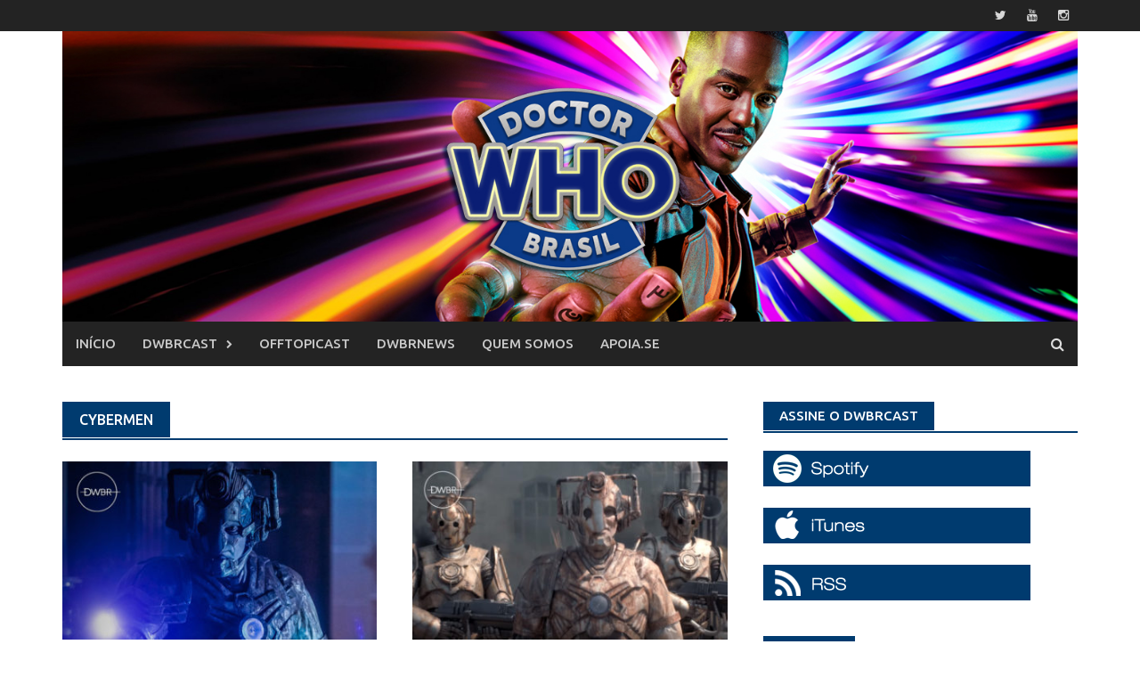

--- FILE ---
content_type: text/html; charset=UTF-8
request_url: http://doctorwhobrasil.com.br/tag/cybermen/page/2/
body_size: 15487
content:
<!DOCTYPE html>
<html lang="pt-BR" prefix="og: http://ogp.me/ns#">
<head>
<meta charset="UTF-8">
<meta name="viewport" content="width=device-width, initial-scale=1">
<link rel="profile" href="http://gmpg.org/xfn/11">
<link rel="pingback" href="http://doctorwhobrasil.com.br/xmlrpc.php">
<title>Cybermen Archives - Página 2 de 10 - Doctor Who Brasil</title>
<meta name='robots' content='max-image-preview:large' />

<!-- This site is optimized with the Yoast SEO plugin v11.1 - https://yoast.com/wordpress/plugins/seo/ -->
<link rel="canonical" href="http://doctorwhobrasil.com.br/tag/cybermen/page/2/" />
<link rel="prev" href="http://doctorwhobrasil.com.br/tag/cybermen/" />
<link rel="next" href="http://doctorwhobrasil.com.br/tag/cybermen/page/3/" />
<meta property="og:locale" content="pt_BR" />
<meta property="og:type" content="object" />
<meta property="og:title" content="Cybermen Archives - Página 2 de 10 - Doctor Who Brasil" />
<meta property="og:url" content="http://doctorwhobrasil.com.br/tag/cybermen/" />
<meta property="og:site_name" content="Doctor Who Brasil" />
<meta property="og:image" content="http://doctorwhobrasil.com.br/wp-content/uploads/2017/01/Doctor-Who-Brasil.png" />
<meta property="og:image:width" content="700" />
<meta property="og:image:height" content="700" />
<script type='application/ld+json' class='yoast-schema-graph yoast-schema-graph--main'>{"@context":"https://schema.org","@graph":[{"@type":"Organization","@id":"http://doctorwhobrasil.com.br/#organization","name":"","url":"http://doctorwhobrasil.com.br/","sameAs":["https://www.facebook.com/doctorwhobrasil","http://doctorwhobrasil","https://www.youtube.com/channel/UCkWZzpanZ40z6EkFsRDyvqg","https://www.pinterest.com/doctorwhobrasil/","https://twitter.com/doctorwhobrasil"]},{"@type":"WebSite","@id":"http://doctorwhobrasil.com.br/#website","url":"http://doctorwhobrasil.com.br/","name":"Doctor Who Brasil","publisher":{"@id":"http://doctorwhobrasil.com.br/#organization"},"potentialAction":{"@type":"SearchAction","target":"http://doctorwhobrasil.com.br/?s={search_term_string}","query-input":"required name=search_term_string"}},{"@type":"CollectionPage","@id":"http://doctorwhobrasil.com.br/tag/cybermen/page/2/#webpage","url":"http://doctorwhobrasil.com.br/tag/cybermen/page/2/","inLanguage":"pt-BR","name":"Cybermen Archives - P\u00e1gina 2 de 10 - Doctor Who Brasil","isPartOf":{"@id":"http://doctorwhobrasil.com.br/#website"}}]}</script>
<!-- / Yoast SEO plugin. -->

<link rel='dns-prefetch' href='//fonts.googleapis.com' />
<!-- This site uses the Google Analytics by MonsterInsights plugin v7.6.0 - Using Analytics tracking - https://www.monsterinsights.com/ -->
<script type="text/javascript" data-cfasync="false">
	var mi_version         = '7.6.0';
	var mi_track_user      = true;
	var mi_no_track_reason = '';
	
	var disableStr = 'ga-disable-UA-5217195-7';

	/* Function to detect opted out users */
	function __gaTrackerIsOptedOut() {
		return document.cookie.indexOf(disableStr + '=true') > -1;
	}

	/* Disable tracking if the opt-out cookie exists. */
	if ( __gaTrackerIsOptedOut() ) {
		window[disableStr] = true;
	}

	/* Opt-out function */
	function __gaTrackerOptout() {
	  document.cookie = disableStr + '=true; expires=Thu, 31 Dec 2099 23:59:59 UTC; path=/';
	  window[disableStr] = true;
	}
	
	if ( mi_track_user ) {
		(function(i,s,o,g,r,a,m){i['GoogleAnalyticsObject']=r;i[r]=i[r]||function(){
			(i[r].q=i[r].q||[]).push(arguments)},i[r].l=1*new Date();a=s.createElement(o),
			m=s.getElementsByTagName(o)[0];a.async=1;a.src=g;m.parentNode.insertBefore(a,m)
		})(window,document,'script','//www.google-analytics.com/analytics.js','__gaTracker');

		__gaTracker('create', 'UA-5217195-7', 'auto');
		__gaTracker('set', 'forceSSL', true);
		__gaTracker('send','pageview');
	} else {
		console.log( "" );
		(function() {
			/* https://developers.google.com/analytics/devguides/collection/analyticsjs/ */
			var noopfn = function() {
				return null;
			};
			var noopnullfn = function() {
				return null;
			};
			var Tracker = function() {
				return null;
			};
			var p = Tracker.prototype;
			p.get = noopfn;
			p.set = noopfn;
			p.send = noopfn;
			var __gaTracker = function() {
				var len = arguments.length;
				if ( len === 0 ) {
					return;
				}
				var f = arguments[len-1];
				if ( typeof f !== 'object' || f === null || typeof f.hitCallback !== 'function' ) {
					console.log( 'Not running function __gaTracker(' + arguments[0] + " ....) because you are not being tracked. " + mi_no_track_reason );
					return;
				}
				try {
					f.hitCallback();
				} catch (ex) {

				}
			};
			__gaTracker.create = function() {
				return new Tracker();
			};
			__gaTracker.getByName = noopnullfn;
			__gaTracker.getAll = function() {
				return [];
			};
			__gaTracker.remove = noopfn;
			window['__gaTracker'] = __gaTracker;
					})();
		}
</script>
<!-- / Google Analytics by MonsterInsights -->
<style id='wp-img-auto-sizes-contain-inline-css' type='text/css'>
img:is([sizes=auto i],[sizes^="auto," i]){contain-intrinsic-size:3000px 1500px}
/*# sourceURL=wp-img-auto-sizes-contain-inline-css */
</style>
<style id='wp-emoji-styles-inline-css' type='text/css'>

	img.wp-smiley, img.emoji {
		display: inline !important;
		border: none !important;
		box-shadow: none !important;
		height: 1em !important;
		width: 1em !important;
		margin: 0 0.07em !important;
		vertical-align: -0.1em !important;
		background: none !important;
		padding: 0 !important;
	}
/*# sourceURL=wp-emoji-styles-inline-css */
</style>
<link rel='stylesheet' id='wp-block-library-css' href='http://doctorwhobrasil.com.br/wp-includes/css/dist/block-library/style.min.css?ver=6.9' type='text/css' media='all' />
<style id='global-styles-inline-css' type='text/css'>
:root{--wp--preset--aspect-ratio--square: 1;--wp--preset--aspect-ratio--4-3: 4/3;--wp--preset--aspect-ratio--3-4: 3/4;--wp--preset--aspect-ratio--3-2: 3/2;--wp--preset--aspect-ratio--2-3: 2/3;--wp--preset--aspect-ratio--16-9: 16/9;--wp--preset--aspect-ratio--9-16: 9/16;--wp--preset--color--black: #000000;--wp--preset--color--cyan-bluish-gray: #abb8c3;--wp--preset--color--white: #ffffff;--wp--preset--color--pale-pink: #f78da7;--wp--preset--color--vivid-red: #cf2e2e;--wp--preset--color--luminous-vivid-orange: #ff6900;--wp--preset--color--luminous-vivid-amber: #fcb900;--wp--preset--color--light-green-cyan: #7bdcb5;--wp--preset--color--vivid-green-cyan: #00d084;--wp--preset--color--pale-cyan-blue: #8ed1fc;--wp--preset--color--vivid-cyan-blue: #0693e3;--wp--preset--color--vivid-purple: #9b51e0;--wp--preset--gradient--vivid-cyan-blue-to-vivid-purple: linear-gradient(135deg,rgb(6,147,227) 0%,rgb(155,81,224) 100%);--wp--preset--gradient--light-green-cyan-to-vivid-green-cyan: linear-gradient(135deg,rgb(122,220,180) 0%,rgb(0,208,130) 100%);--wp--preset--gradient--luminous-vivid-amber-to-luminous-vivid-orange: linear-gradient(135deg,rgb(252,185,0) 0%,rgb(255,105,0) 100%);--wp--preset--gradient--luminous-vivid-orange-to-vivid-red: linear-gradient(135deg,rgb(255,105,0) 0%,rgb(207,46,46) 100%);--wp--preset--gradient--very-light-gray-to-cyan-bluish-gray: linear-gradient(135deg,rgb(238,238,238) 0%,rgb(169,184,195) 100%);--wp--preset--gradient--cool-to-warm-spectrum: linear-gradient(135deg,rgb(74,234,220) 0%,rgb(151,120,209) 20%,rgb(207,42,186) 40%,rgb(238,44,130) 60%,rgb(251,105,98) 80%,rgb(254,248,76) 100%);--wp--preset--gradient--blush-light-purple: linear-gradient(135deg,rgb(255,206,236) 0%,rgb(152,150,240) 100%);--wp--preset--gradient--blush-bordeaux: linear-gradient(135deg,rgb(254,205,165) 0%,rgb(254,45,45) 50%,rgb(107,0,62) 100%);--wp--preset--gradient--luminous-dusk: linear-gradient(135deg,rgb(255,203,112) 0%,rgb(199,81,192) 50%,rgb(65,88,208) 100%);--wp--preset--gradient--pale-ocean: linear-gradient(135deg,rgb(255,245,203) 0%,rgb(182,227,212) 50%,rgb(51,167,181) 100%);--wp--preset--gradient--electric-grass: linear-gradient(135deg,rgb(202,248,128) 0%,rgb(113,206,126) 100%);--wp--preset--gradient--midnight: linear-gradient(135deg,rgb(2,3,129) 0%,rgb(40,116,252) 100%);--wp--preset--font-size--small: 13px;--wp--preset--font-size--medium: 20px;--wp--preset--font-size--large: 36px;--wp--preset--font-size--x-large: 42px;--wp--preset--spacing--20: 0.44rem;--wp--preset--spacing--30: 0.67rem;--wp--preset--spacing--40: 1rem;--wp--preset--spacing--50: 1.5rem;--wp--preset--spacing--60: 2.25rem;--wp--preset--spacing--70: 3.38rem;--wp--preset--spacing--80: 5.06rem;--wp--preset--shadow--natural: 6px 6px 9px rgba(0, 0, 0, 0.2);--wp--preset--shadow--deep: 12px 12px 50px rgba(0, 0, 0, 0.4);--wp--preset--shadow--sharp: 6px 6px 0px rgba(0, 0, 0, 0.2);--wp--preset--shadow--outlined: 6px 6px 0px -3px rgb(255, 255, 255), 6px 6px rgb(0, 0, 0);--wp--preset--shadow--crisp: 6px 6px 0px rgb(0, 0, 0);}:where(.is-layout-flex){gap: 0.5em;}:where(.is-layout-grid){gap: 0.5em;}body .is-layout-flex{display: flex;}.is-layout-flex{flex-wrap: wrap;align-items: center;}.is-layout-flex > :is(*, div){margin: 0;}body .is-layout-grid{display: grid;}.is-layout-grid > :is(*, div){margin: 0;}:where(.wp-block-columns.is-layout-flex){gap: 2em;}:where(.wp-block-columns.is-layout-grid){gap: 2em;}:where(.wp-block-post-template.is-layout-flex){gap: 1.25em;}:where(.wp-block-post-template.is-layout-grid){gap: 1.25em;}.has-black-color{color: var(--wp--preset--color--black) !important;}.has-cyan-bluish-gray-color{color: var(--wp--preset--color--cyan-bluish-gray) !important;}.has-white-color{color: var(--wp--preset--color--white) !important;}.has-pale-pink-color{color: var(--wp--preset--color--pale-pink) !important;}.has-vivid-red-color{color: var(--wp--preset--color--vivid-red) !important;}.has-luminous-vivid-orange-color{color: var(--wp--preset--color--luminous-vivid-orange) !important;}.has-luminous-vivid-amber-color{color: var(--wp--preset--color--luminous-vivid-amber) !important;}.has-light-green-cyan-color{color: var(--wp--preset--color--light-green-cyan) !important;}.has-vivid-green-cyan-color{color: var(--wp--preset--color--vivid-green-cyan) !important;}.has-pale-cyan-blue-color{color: var(--wp--preset--color--pale-cyan-blue) !important;}.has-vivid-cyan-blue-color{color: var(--wp--preset--color--vivid-cyan-blue) !important;}.has-vivid-purple-color{color: var(--wp--preset--color--vivid-purple) !important;}.has-black-background-color{background-color: var(--wp--preset--color--black) !important;}.has-cyan-bluish-gray-background-color{background-color: var(--wp--preset--color--cyan-bluish-gray) !important;}.has-white-background-color{background-color: var(--wp--preset--color--white) !important;}.has-pale-pink-background-color{background-color: var(--wp--preset--color--pale-pink) !important;}.has-vivid-red-background-color{background-color: var(--wp--preset--color--vivid-red) !important;}.has-luminous-vivid-orange-background-color{background-color: var(--wp--preset--color--luminous-vivid-orange) !important;}.has-luminous-vivid-amber-background-color{background-color: var(--wp--preset--color--luminous-vivid-amber) !important;}.has-light-green-cyan-background-color{background-color: var(--wp--preset--color--light-green-cyan) !important;}.has-vivid-green-cyan-background-color{background-color: var(--wp--preset--color--vivid-green-cyan) !important;}.has-pale-cyan-blue-background-color{background-color: var(--wp--preset--color--pale-cyan-blue) !important;}.has-vivid-cyan-blue-background-color{background-color: var(--wp--preset--color--vivid-cyan-blue) !important;}.has-vivid-purple-background-color{background-color: var(--wp--preset--color--vivid-purple) !important;}.has-black-border-color{border-color: var(--wp--preset--color--black) !important;}.has-cyan-bluish-gray-border-color{border-color: var(--wp--preset--color--cyan-bluish-gray) !important;}.has-white-border-color{border-color: var(--wp--preset--color--white) !important;}.has-pale-pink-border-color{border-color: var(--wp--preset--color--pale-pink) !important;}.has-vivid-red-border-color{border-color: var(--wp--preset--color--vivid-red) !important;}.has-luminous-vivid-orange-border-color{border-color: var(--wp--preset--color--luminous-vivid-orange) !important;}.has-luminous-vivid-amber-border-color{border-color: var(--wp--preset--color--luminous-vivid-amber) !important;}.has-light-green-cyan-border-color{border-color: var(--wp--preset--color--light-green-cyan) !important;}.has-vivid-green-cyan-border-color{border-color: var(--wp--preset--color--vivid-green-cyan) !important;}.has-pale-cyan-blue-border-color{border-color: var(--wp--preset--color--pale-cyan-blue) !important;}.has-vivid-cyan-blue-border-color{border-color: var(--wp--preset--color--vivid-cyan-blue) !important;}.has-vivid-purple-border-color{border-color: var(--wp--preset--color--vivid-purple) !important;}.has-vivid-cyan-blue-to-vivid-purple-gradient-background{background: var(--wp--preset--gradient--vivid-cyan-blue-to-vivid-purple) !important;}.has-light-green-cyan-to-vivid-green-cyan-gradient-background{background: var(--wp--preset--gradient--light-green-cyan-to-vivid-green-cyan) !important;}.has-luminous-vivid-amber-to-luminous-vivid-orange-gradient-background{background: var(--wp--preset--gradient--luminous-vivid-amber-to-luminous-vivid-orange) !important;}.has-luminous-vivid-orange-to-vivid-red-gradient-background{background: var(--wp--preset--gradient--luminous-vivid-orange-to-vivid-red) !important;}.has-very-light-gray-to-cyan-bluish-gray-gradient-background{background: var(--wp--preset--gradient--very-light-gray-to-cyan-bluish-gray) !important;}.has-cool-to-warm-spectrum-gradient-background{background: var(--wp--preset--gradient--cool-to-warm-spectrum) !important;}.has-blush-light-purple-gradient-background{background: var(--wp--preset--gradient--blush-light-purple) !important;}.has-blush-bordeaux-gradient-background{background: var(--wp--preset--gradient--blush-bordeaux) !important;}.has-luminous-dusk-gradient-background{background: var(--wp--preset--gradient--luminous-dusk) !important;}.has-pale-ocean-gradient-background{background: var(--wp--preset--gradient--pale-ocean) !important;}.has-electric-grass-gradient-background{background: var(--wp--preset--gradient--electric-grass) !important;}.has-midnight-gradient-background{background: var(--wp--preset--gradient--midnight) !important;}.has-small-font-size{font-size: var(--wp--preset--font-size--small) !important;}.has-medium-font-size{font-size: var(--wp--preset--font-size--medium) !important;}.has-large-font-size{font-size: var(--wp--preset--font-size--large) !important;}.has-x-large-font-size{font-size: var(--wp--preset--font-size--x-large) !important;}
/*# sourceURL=global-styles-inline-css */
</style>

<style id='classic-theme-styles-inline-css' type='text/css'>
/*! This file is auto-generated */
.wp-block-button__link{color:#fff;background-color:#32373c;border-radius:9999px;box-shadow:none;text-decoration:none;padding:calc(.667em + 2px) calc(1.333em + 2px);font-size:1.125em}.wp-block-file__button{background:#32373c;color:#fff;text-decoration:none}
/*# sourceURL=/wp-includes/css/classic-themes.min.css */
</style>
<link rel='stylesheet' id='font-awesome-css' href='http://doctorwhobrasil.com.br/wp-content/themes/awaken/css/font-awesome.min.css?ver=4.4.0' type='text/css' media='all' />
<link rel='stylesheet' id='bootstrap.css-css' href='http://doctorwhobrasil.com.br/wp-content/themes/awaken/css/bootstrap.min.css?ver=all' type='text/css' media='all' />
<link rel='stylesheet' id='awaken-style-css' href='http://doctorwhobrasil.com.br/wp-content/themes/awaken/style.css?ver=6.9' type='text/css' media='all' />
<link rel='stylesheet' id='awaken-fonts-css' href='https://fonts.googleapis.com/css?family=Ubuntu%3A400%2C500%7CSource+Sans+Pro%3A400%2C600%2C700%2C400italic%7CRoboto+Condensed%3A400italic%2C700%2C400&#038;subset=latin%2Clatin-ext' type='text/css' media='all' />
<link rel='stylesheet' id='add-flex-css-css' href='http://doctorwhobrasil.com.br/wp-content/themes/awaken/css/flexslider.css?ver=6.9' type='text/css' media='screen' />
<script type="text/javascript" id="monsterinsights-frontend-script-js-extra">
/* <![CDATA[ */
var monsterinsights_frontend = {"js_events_tracking":"true","download_extensions":"doc,exe,js,pdf,ppt,tgz,zip,xls","inbound_paths":"[]","home_url":"http://doctorwhobrasil.com.br","hash_tracking":"false"};
//# sourceURL=monsterinsights-frontend-script-js-extra
/* ]]> */
</script>
<script type="text/javascript" src="http://doctorwhobrasil.com.br/wp-content/plugins/google-analytics-for-wordpress/assets/js/frontend.min.js?ver=7.6.0" id="monsterinsights-frontend-script-js"></script>
<script type="text/javascript" src="http://doctorwhobrasil.com.br/wp-includes/js/jquery/jquery.min.js?ver=3.7.1" id="jquery-core-js"></script>
<script type="text/javascript" src="http://doctorwhobrasil.com.br/wp-includes/js/jquery/jquery-migrate.min.js?ver=3.4.1" id="jquery-migrate-js"></script>
<script type="text/javascript" src="http://doctorwhobrasil.com.br/wp-content/plugins/wonderplugin-gallery/engine/wonderplugingallery.js?ver=5.0" id="wonderplugin-gallery-script-js"></script>
<script type="text/javascript" src="http://doctorwhobrasil.com.br/wp-content/themes/awaken/js/scripts.js?ver=6.9" id="awaken-scripts-js"></script>
<link rel="https://api.w.org/" href="http://doctorwhobrasil.com.br/wp-json/" /><link rel="alternate" title="JSON" type="application/json" href="http://doctorwhobrasil.com.br/wp-json/wp/v2/tags/137" /><link rel="EditURI" type="application/rsd+xml" title="RSD" href="http://doctorwhobrasil.com.br/xmlrpc.php?rsd" />
<meta name="generator" content="WordPress 6.9" />
            <script type="text/javascript"><!--
                                function powerpress_pinw(pinw_url){window.open(pinw_url, 'PowerPressPlayer','toolbar=0,status=0,resizable=1,width=460,height=320');	return false;}
                //-->

                // tabnab protection
                window.addEventListener('load', function () {
                    // make all links have rel="noopener noreferrer"
                    document.querySelectorAll('a[target="_blank"]').forEach(link => {
                        link.setAttribute('rel', 'noopener noreferrer');
                    });
                });
            </script>
            <style data-context="foundation-flickity-css">/*! Flickity v2.0.2
http://flickity.metafizzy.co
---------------------------------------------- */.flickity-enabled{position:relative}.flickity-enabled:focus{outline:0}.flickity-viewport{overflow:hidden;position:relative;height:100%}.flickity-slider{position:absolute;width:100%;height:100%}.flickity-enabled.is-draggable{-webkit-tap-highlight-color:transparent;tap-highlight-color:transparent;-webkit-user-select:none;-moz-user-select:none;-ms-user-select:none;user-select:none}.flickity-enabled.is-draggable .flickity-viewport{cursor:move;cursor:-webkit-grab;cursor:grab}.flickity-enabled.is-draggable .flickity-viewport.is-pointer-down{cursor:-webkit-grabbing;cursor:grabbing}.flickity-prev-next-button{position:absolute;top:50%;width:44px;height:44px;border:none;border-radius:50%;background:#fff;background:hsla(0,0%,100%,.75);cursor:pointer;-webkit-transform:translateY(-50%);transform:translateY(-50%)}.flickity-prev-next-button:hover{background:#fff}.flickity-prev-next-button:focus{outline:0;box-shadow:0 0 0 5px #09f}.flickity-prev-next-button:active{opacity:.6}.flickity-prev-next-button.previous{left:10px}.flickity-prev-next-button.next{right:10px}.flickity-rtl .flickity-prev-next-button.previous{left:auto;right:10px}.flickity-rtl .flickity-prev-next-button.next{right:auto;left:10px}.flickity-prev-next-button:disabled{opacity:.3;cursor:auto}.flickity-prev-next-button svg{position:absolute;left:20%;top:20%;width:60%;height:60%}.flickity-prev-next-button .arrow{fill:#333}.flickity-page-dots{position:absolute;width:100%;bottom:-25px;padding:0;margin:0;list-style:none;text-align:center;line-height:1}.flickity-rtl .flickity-page-dots{direction:rtl}.flickity-page-dots .dot{display:inline-block;width:10px;height:10px;margin:0 8px;background:#333;border-radius:50%;opacity:.25;cursor:pointer}.flickity-page-dots .dot.is-selected{opacity:1}</style><style data-context="foundation-slideout-css">.slideout-menu{position:fixed;left:0;top:0;bottom:0;right:auto;z-index:0;width:256px;overflow-y:auto;-webkit-overflow-scrolling:touch;display:none}.slideout-menu.pushit-right{left:auto;right:0}.slideout-panel{position:relative;z-index:1;will-change:transform}.slideout-open,.slideout-open .slideout-panel,.slideout-open body{overflow:hidden}.slideout-open .slideout-menu{display:block}.pushit{display:none}</style><style></style><link rel="shortcut icon" href="http://doctorwhobrasil.com.br/wp-content/uploads/2023/12/tardis512px.png" type="image/x-icon" /><link rel="icon" href="http://doctorwhobrasil.com.br/wp-content/uploads/2023/12/cropped-tardis512px-32x32.png" sizes="32x32" />
<link rel="icon" href="http://doctorwhobrasil.com.br/wp-content/uploads/2023/12/cropped-tardis512px-192x192.png" sizes="192x192" />
<link rel="apple-touch-icon" href="http://doctorwhobrasil.com.br/wp-content/uploads/2023/12/cropped-tardis512px-180x180.png" />
<meta name="msapplication-TileImage" content="http://doctorwhobrasil.com.br/wp-content/uploads/2023/12/cropped-tardis512px-270x270.png" />
<style>.ios7.web-app-mode.has-fixed header{ background-color: rgba(45,53,63,.88);}</style></head>

<body class="archive paged tag tag-cybermen tag-137 wp-embed-responsive paged-2 tag-paged-2 wp-theme-awaken group-blog">
<div id="page" class="hfeed site">
	<a class="skip-link screen-reader-text" href="#content">Skip to content</a>
	<header id="masthead" class="site-header" role="banner">
		
		
		<div class="top-nav">
			<div class="container">
				<div class="row">
										<div class="col-xs-12 col-sm-6 col-md-8 ">
									
					</div><!-- col-xs-12 col-sm-6 col-md-8 -->
					<div class="col-xs-12 col-sm-6 col-md-4">
						
	<div class="asocial-area">
				<span class="asocial-icon twitter"><a href="http://www.twitter.com/doctorwhobrasil" target="_blank"><i class="fa fa-twitter"></i></a></span>
						<span class="asocial-icon youtube"><a href="https://www.youtube.com/@doctorwhobrasil" target="_blank"><i class="fa fa-youtube"></i></a></span>
					<span class="asocial-icon instagram"><a href="http://www.instagram.com/doctorwhobrasil" target="_blank"><i class="fa fa-instagram"></i></a></span>
			</div>
	
					</div><!-- col-xs-12 col-sm-6 col-md-4 -->
				</div><!-- row -->
			</div><!-- .container -->
		</div>
	
	<div class="site-branding">
		<div class="container">
			<div class="site-brand-container">
										<div class="site-logo">
							<a href="http://doctorwhobrasil.com.br/" rel="home"><img src="http://doctorwhobrasil.com.br/wp-content/uploads/2023/12/doctor-who-brasil-2024-Ncuti-Gatwa-15-Doutor.jpg" alt="Doctor Who Brasil"></a>
						</div>
								</div><!-- .site-brand-container -->
						
		</div>
	</div>

	<div class="container">
		<div class="awaken-navigation-container">
			<nav id="site-navigation" class="main-navigation cl-effect-10" role="navigation">
				<div class="menu-menu-padrao-dwbr-container"><ul id="menu-menu-padrao-dwbr" class="menu"><li id="menu-item-14489" class="menu-item menu-item-type-custom menu-item-object-custom menu-item-home menu-item-14489"><a href="http://doctorwhobrasil.com.br">Início</a></li>
<li id="menu-item-11505" class="menu-item menu-item-type-taxonomy menu-item-object-category menu-item-has-children menu-item-11505"><a href="http://doctorwhobrasil.com.br/category/podcast/">DWBRcast</a>
<ul class="sub-menu">
	<li id="menu-item-17488" class="menu-item menu-item-type-taxonomy menu-item-object-category menu-item-has-children menu-item-17488"><a href="http://doctorwhobrasil.com.br/category/dwbrcast/serie-classica/">Série clássica</a>
	<ul class="sub-menu">
		<li id="menu-item-17489" class="menu-item menu-item-type-taxonomy menu-item-object-category menu-item-17489"><a href="http://doctorwhobrasil.com.br/category/dwbrcast/serie-classica/1o-doutor/">1º Doutor</a></li>
		<li id="menu-item-17492" class="menu-item menu-item-type-taxonomy menu-item-object-category menu-item-17492"><a href="http://doctorwhobrasil.com.br/category/dwbrcast/serie-classica/2o-doutor/">2º Doutor</a></li>
		<li id="menu-item-17493" class="menu-item menu-item-type-taxonomy menu-item-object-category menu-item-17493"><a href="http://doctorwhobrasil.com.br/category/dwbrcast/serie-classica/3o-doutor/">3º Doutor</a></li>
		<li id="menu-item-17494" class="menu-item menu-item-type-taxonomy menu-item-object-category menu-item-17494"><a href="http://doctorwhobrasil.com.br/category/dwbrcast/serie-classica/4o-doutor/">4º Doutor</a></li>
		<li id="menu-item-17722" class="menu-item menu-item-type-taxonomy menu-item-object-category menu-item-17722"><a href="http://doctorwhobrasil.com.br/category/dwbrcast/serie-classica/8o-doutor/">8º Doutor</a></li>
	</ul>
</li>
	<li id="menu-item-17509" class="menu-item menu-item-type-taxonomy menu-item-object-category menu-item-has-children menu-item-17509"><a href="http://doctorwhobrasil.com.br/category/dwbrcast/serie-moderna/">Série moderna</a>
	<ul class="sub-menu">
		<li id="menu-item-17512" class="menu-item menu-item-type-taxonomy menu-item-object-category menu-item-17512"><a href="http://doctorwhobrasil.com.br/category/dwbrcast/serie-moderna/1a-temporada/">1ª temporada</a></li>
		<li id="menu-item-17513" class="menu-item menu-item-type-taxonomy menu-item-object-category menu-item-17513"><a href="http://doctorwhobrasil.com.br/category/dwbrcast/serie-moderna/2a-temporada/">2ª temporada</a></li>
		<li id="menu-item-17514" class="menu-item menu-item-type-taxonomy menu-item-object-category menu-item-17514"><a href="http://doctorwhobrasil.com.br/category/dwbrcast/serie-moderna/3a-temporada/">3ª temporada</a></li>
		<li id="menu-item-18812" class="menu-item menu-item-type-taxonomy menu-item-object-category menu-item-18812"><a href="http://doctorwhobrasil.com.br/category/dwbrcast/serie-moderna/4a-temporada/">4ª temporada</a></li>
		<li id="menu-item-17519" class="menu-item menu-item-type-taxonomy menu-item-object-category menu-item-17519"><a href="http://doctorwhobrasil.com.br/category/dwbrcast/serie-moderna/8a-temporada/">8ª temporada</a></li>
		<li id="menu-item-17520" class="menu-item menu-item-type-taxonomy menu-item-object-category menu-item-17520"><a href="http://doctorwhobrasil.com.br/category/dwbrcast/serie-moderna/9a-temporada/">9ª temporada</a></li>
		<li id="menu-item-17510" class="menu-item menu-item-type-taxonomy menu-item-object-category menu-item-17510"><a href="http://doctorwhobrasil.com.br/category/dwbrcast/serie-moderna/10a-temporada/">10ª temporada</a></li>
		<li id="menu-item-17511" class="menu-item menu-item-type-taxonomy menu-item-object-category menu-item-17511"><a href="http://doctorwhobrasil.com.br/category/dwbrcast/serie-moderna/11a-temporada/">11ª temporada</a></li>
		<li id="menu-item-19314" class="menu-item menu-item-type-taxonomy menu-item-object-category menu-item-19314"><a href="http://doctorwhobrasil.com.br/category/dwbrcast/serie-moderna/12a-temporada/">12ª temporada</a></li>
		<li id="menu-item-19315" class="menu-item menu-item-type-taxonomy menu-item-object-category menu-item-19315"><a href="http://doctorwhobrasil.com.br/category/dwbrcast/serie-moderna/13a-temporada/">13ª temporada</a></li>
		<li id="menu-item-19582" class="menu-item menu-item-type-taxonomy menu-item-object-category menu-item-19582"><a href="http://doctorwhobrasil.com.br/category/dwbrcast/serie-moderna/1a-temporada-rtd2/">1ª temporada RTD2</a></li>
		<li id="menu-item-19583" class="menu-item menu-item-type-taxonomy menu-item-object-category menu-item-19583"><a href="http://doctorwhobrasil.com.br/category/dwbrcast/serie-moderna/2a-temporada-rtd2/">2ª temporada RTD2</a></li>
		<li id="menu-item-17698" class="menu-item menu-item-type-taxonomy menu-item-object-category menu-item-17698"><a href="http://doctorwhobrasil.com.br/category/dwbrcast/serie-moderna/especiais/">Especiais</a></li>
	</ul>
</li>
	<li id="menu-item-17687" class="menu-item menu-item-type-taxonomy menu-item-object-category menu-item-has-children menu-item-17687"><a href="http://doctorwhobrasil.com.br/category/dwbrcast/spinoffs/">Spin-offs</a>
	<ul class="sub-menu">
		<li id="menu-item-17688" class="menu-item menu-item-type-taxonomy menu-item-object-category menu-item-17688"><a href="http://doctorwhobrasil.com.br/category/dwbrcast/spinoffs/torchwood/">Torchwood</a></li>
		<li id="menu-item-17691" class="menu-item menu-item-type-taxonomy menu-item-object-category menu-item-17691"><a href="http://doctorwhobrasil.com.br/category/dwbrcast/spinoffs/class/">Class</a></li>
		<li id="menu-item-19650" class="menu-item menu-item-type-taxonomy menu-item-object-category menu-item-19650"><a href="http://doctorwhobrasil.com.br/category/dwbrcast/spinoffs/the-war-between-the-land-and-the-sea/">The War Between the Land and the Sea</a></li>
	</ul>
</li>
	<li id="menu-item-17581" class="menu-item menu-item-type-taxonomy menu-item-object-category menu-item-has-children menu-item-17581"><a href="http://doctorwhobrasil.com.br/category/dwbrcast/universo-expandido/">Universo Expandido</a>
	<ul class="sub-menu">
		<li id="menu-item-18684" class="menu-item menu-item-type-taxonomy menu-item-object-category menu-item-18684"><a href="http://doctorwhobrasil.com.br/category/dwbrcast/universo-expandido/audiodramas/">Áudio Dramas</a></li>
		<li id="menu-item-18685" class="menu-item menu-item-type-taxonomy menu-item-object-category menu-item-18685"><a href="http://doctorwhobrasil.com.br/category/dwbrcast/universo-expandido/livros/">Livros</a></li>
		<li id="menu-item-17582" class="menu-item menu-item-type-taxonomy menu-item-object-category menu-item-17582"><a href="http://doctorwhobrasil.com.br/category/dwbrcast/universo-expandido/quadrinhos/">Quadrinhos</a></li>
	</ul>
</li>
	<li id="menu-item-17695" class="menu-item menu-item-type-taxonomy menu-item-object-category menu-item-17695"><a href="http://doctorwhobrasil.com.br/category/dwbrcast/non-canon/">Non-Canon</a></li>
	<li id="menu-item-19584" class="menu-item menu-item-type-taxonomy menu-item-object-category menu-item-19584"><a href="http://doctorwhobrasil.com.br/category/dwbrcast/dossies/">Dossiês</a></li>
</ul>
</li>
<li id="menu-item-19599" class="menu-item menu-item-type-taxonomy menu-item-object-category menu-item-19599"><a href="http://doctorwhobrasil.com.br/category/offtopicast/">OffTopicast</a></li>
<li id="menu-item-18799" class="menu-item menu-item-type-post_type menu-item-object-page menu-item-18799"><a href="http://doctorwhobrasil.com.br/dwbrnews/">DWBRnews</a></li>
<li id="menu-item-3191" class="menu-item menu-item-type-post_type menu-item-object-page menu-item-3191"><a href="http://doctorwhobrasil.com.br/quem-somos/">Quem somos</a></li>
<li id="menu-item-15140" class="menu-item menu-item-type-custom menu-item-object-custom menu-item-15140"><a href="https://apoia.se/doctorwhobrasil" title="_blank">Apoia.se</a></li>
</ul></div>			</nav><!-- #site-navigation -->
			<a href="#" class="navbutton" id="main-nav-button">Main Menu</a>
			<div class="responsive-mainnav"></div>

							<div class="awaken-search-button-icon"></div>
				<div class="awaken-search-box-container">
					<div class="awaken-search-box">
						<form action="http://doctorwhobrasil.com.br/" id="awaken-search-form" method="get">
							<input type="text" value="" name="s" id="s" />
							<input type="submit" value="Search" />
						</form>
					</div><!-- th-search-box -->
				</div><!-- .th-search-box-container -->
			
		</div><!-- .awaken-navigation-container-->
	</div><!-- .container -->
	</header><!-- #masthead -->

	<div id="content" class="site-content">
		<div class="container">

	<div class="row">
<div class="col-xs-12 col-sm-6 col-md-8 ">
	<section id="primary" class="content-area">
		<main id="main" class="site-main" role="main">

		
			<header class="archive-page-header">
				<h1 class="archive-page-title">
					Cybermen				</h1>

			</header><!-- .page-header -->
            						<div class="row">
			
				<div class="col-xs-12 col-sm-6 col-md-6">
<article id="post-18525" class="genaral-post-item post-18525 post type-post status-publish format-standard has-post-thumbnail hentry category-12a-temporada category-dwbrcast category-podcast category-serie-moderna tag-12a-temporada tag-bbc tag-bradley-walsh tag-chris-chibnall tag-cybermen tag-frankenstein tag-jodie-whittaker tag-lord-byron tag-mandip-gill tag-mary-shelley tag-tosin-cole">
			<figure class="genpost-featured-image">
			<a href="http://doctorwhobrasil.com.br/2020/02/dwbrcast-209-the-haunting-of-villa-diodati/" title="DWBRcast 209 &#8211; The Haunting of Villa Diodati!"><img width="388" height="220" src="http://doctorwhobrasil.com.br/wp-content/uploads/2020/02/DWBRcast209-The-Haunting-of-Villa-Diodati-Doctor-Who-Brasil-388x220.jpg" class="attachment-featured size-featured wp-post-image" alt="" decoding="async" fetchpriority="high" /></a>
		</figure>
	
	<header class="genpost-entry-header">
		<h2 class="genpost-entry-title entry-title"><a href="http://doctorwhobrasil.com.br/2020/02/dwbrcast-209-the-haunting-of-villa-diodati/" rel="bookmark">DWBRcast 209 &#8211; The Haunting of Villa Diodati!</a></h2>
					<div class="genpost-entry-meta">
				<span class="posted-on"><a href="http://doctorwhobrasil.com.br/2020/02/dwbrcast-209-the-haunting-of-villa-diodati/" rel="bookmark"><time class="entry-date published" datetime="2020-02-18T14:53:59-03:00">18/02/2020</time><time class="updated" datetime="2020-02-25T10:17:22-03:00">25/02/2020</time></a></span><span class="byline"><span class="author vcard"><a class="url fn n" href="http://doctorwhobrasil.com.br/author/freddypavao/">Freddy Pavão</a></span></span>			    			</div><!-- .entry-meta -->
			</header><!-- .entry-header -->

	<div class="genpost-entry-content">
		Caiu na Villa o Cyberman fuzila!
<a class="moretag" href="http://doctorwhobrasil.com.br/2020/02/dwbrcast-209-the-haunting-of-villa-diodati/"> [...]</a>			</div><!-- .entry-content -->
</article><!-- #post-## -->
</div>							
				<div class="col-xs-12 col-sm-6 col-md-6">
<article id="post-18518" class="genaral-post-item post-18518 post type-post status-publish format-standard has-post-thumbnail hentry category-noticias tag-12a-temporada tag-chris-chibnall tag-cybermen">
			<figure class="genpost-featured-image">
			<a href="http://doctorwhobrasil.com.br/2020/02/ascension-of-the-cybermen-confira-as-informacoes-do-episodio-9-da-12a-temporada/" title="Ascension of the Cybermen: Confira as informações do episódio 9 da 12ª temporada!"><img width="388" height="220" src="http://doctorwhobrasil.com.br/wp-content/uploads/2020/02/Ascension-of-the-Cybermen-Doctor-Who-Brasil-388x220.jpg" class="attachment-featured size-featured wp-post-image" alt="" decoding="async" /></a>
		</figure>
	
	<header class="genpost-entry-header">
		<h2 class="genpost-entry-title entry-title"><a href="http://doctorwhobrasil.com.br/2020/02/ascension-of-the-cybermen-confira-as-informacoes-do-episodio-9-da-12a-temporada/" rel="bookmark">Ascension of the Cybermen: Confira as informações do episódio 9 da 12ª temporada!</a></h2>
					<div class="genpost-entry-meta">
				<span class="posted-on"><a href="http://doctorwhobrasil.com.br/2020/02/ascension-of-the-cybermen-confira-as-informacoes-do-episodio-9-da-12a-temporada/" rel="bookmark"><time class="entry-date published" datetime="2020-02-17T10:18:15-03:00">17/02/2020</time><time class="updated" datetime="2020-02-25T10:17:15-03:00">25/02/2020</time></a></span><span class="byline"><span class="author vcard"><a class="url fn n" href="http://doctorwhobrasil.com.br/author/thaisaux/">Thais Aux Pavão</a></span></span>			    			</div><!-- .entry-meta -->
			</header><!-- .entry-header -->

	<div class="genpost-entry-content">
		O Cyberman solitário já não está mais tão solitário assim!
<a class="moretag" href="http://doctorwhobrasil.com.br/2020/02/ascension-of-the-cybermen-confira-as-informacoes-do-episodio-9-da-12a-temporada/"> [...]</a>			</div><!-- .entry-content -->
</article><!-- #post-## -->
</div>				</div><div class="row">			
				<div class="col-xs-12 col-sm-6 col-md-6">
<article id="post-18454" class="genaral-post-item post-18454 post type-post status-publish format-standard has-post-thumbnail hentry category-2o-doutor category-dwbrcast category-podcast category-serie-classica tag-2o-doutor tag-brigadeiro-lethbridge-stewart tag-cybermen tag-frazer-hines tag-jamie-mccrimmon tag-nicholas-courtney tag-patrick-troughton tag-serie-classica tag-unit tag-wendy-padbury tag-zoe-heriot">
			<figure class="genpost-featured-image">
			<a href="http://doctorwhobrasil.com.br/2020/02/dwbrcast-206-serie-classica-the-invasion/" title="DWBRcast 206 &#8211; Série Clássica: The Invasion!"><img width="388" height="220" src="http://doctorwhobrasil.com.br/wp-content/uploads/2020/02/DWBRcast206-The-Invasion-Doctor-Who-Brasil-388x220.jpg" class="attachment-featured size-featured wp-post-image" alt="" decoding="async" /></a>
		</figure>
	
	<header class="genpost-entry-header">
		<h2 class="genpost-entry-title entry-title"><a href="http://doctorwhobrasil.com.br/2020/02/dwbrcast-206-serie-classica-the-invasion/" rel="bookmark">DWBRcast 206 &#8211; Série Clássica: The Invasion!</a></h2>
					<div class="genpost-entry-meta">
				<span class="posted-on"><a href="http://doctorwhobrasil.com.br/2020/02/dwbrcast-206-serie-classica-the-invasion/" rel="bookmark"><time class="entry-date published" datetime="2020-02-07T15:09:37-03:00">07/02/2020</time><time class="updated" datetime="2020-02-17T09:59:05-03:00">17/02/2020</time></a></span><span class="byline"><span class="author vcard"><a class="url fn n" href="http://doctorwhobrasil.com.br/author/freddypavao/">Freddy Pavão</a></span></span>			    			</div><!-- .entry-meta -->
			</header><!-- .entry-header -->

	<div class="genpost-entry-content">
		Vem deter a invasão dos cybermen com a gente!
<a class="moretag" href="http://doctorwhobrasil.com.br/2020/02/dwbrcast-206-serie-classica-the-invasion/"> [...]</a>			</div><!-- .entry-content -->
</article><!-- #post-## -->
</div>							
				<div class="col-xs-12 col-sm-6 col-md-6">
<article id="post-18436" class="genaral-post-item post-18436 post type-post status-publish format-standard has-post-thumbnail hentry category-noticias tag-12a-temporada tag-chris-chibnall tag-cybermen tag-doctor-who-magazine tag-jodie-whittaker tag-sacha-dhawan tag-the-timeless-child">
			<figure class="genpost-featured-image">
			<a href="http://doctorwhobrasil.com.br/2020/02/doctor-who-magazine-saiba-o-que-chibnall-revelou-sobre-o-two-parter-finale/" title="Doctor Who Magazine: saiba o que Chibnall revelou sobre o two-parter finale!"><img width="388" height="220" src="http://doctorwhobrasil.com.br/wp-content/uploads/2020/02/Doctor-Who-Magazine-Doctor-Who-Brasil-388x220.jpg" class="attachment-featured size-featured wp-post-image" alt="" decoding="async" loading="lazy" /></a>
		</figure>
	
	<header class="genpost-entry-header">
		<h2 class="genpost-entry-title entry-title"><a href="http://doctorwhobrasil.com.br/2020/02/doctor-who-magazine-saiba-o-que-chibnall-revelou-sobre-o-two-parter-finale/" rel="bookmark">Doctor Who Magazine: saiba o que Chibnall revelou sobre o two-parter finale!</a></h2>
					<div class="genpost-entry-meta">
				<span class="posted-on"><a href="http://doctorwhobrasil.com.br/2020/02/doctor-who-magazine-saiba-o-que-chibnall-revelou-sobre-o-two-parter-finale/" rel="bookmark"><time class="entry-date published" datetime="2020-02-06T10:07:10-03:00">06/02/2020</time><time class="updated" datetime="2020-03-11T16:05:46-03:00">11/03/2020</time></a></span><span class="byline"><span class="author vcard"><a class="url fn n" href="http://doctorwhobrasil.com.br/author/thaisaux/">Thais Aux Pavão</a></span></span>			    			</div><!-- .entry-meta -->
			</header><!-- .entry-header -->

	<div class="genpost-entry-content">
		Chibnall revelou os títulos e algumas informações sobre o finale!
<a class="moretag" href="http://doctorwhobrasil.com.br/2020/02/doctor-who-magazine-saiba-o-que-chibnall-revelou-sobre-o-two-parter-finale/"> [...]</a>			</div><!-- .entry-content -->
</article><!-- #post-## -->
</div>				</div><div class="row">			
			<div class="col-xs-12 col-sm-12 col-md-12">
					<nav class="navigation paging-navigation" role="navigation">
		<h1 class="screen-reader-text">Posts navigation</h1>
			<ul class='page-numbers'>
	<li><a class="prev page-numbers" href="http://doctorwhobrasil.com.br/tag/cybermen/"><span class="meta-nav-prev"></span> Previous</a></li>
	<li><a class="page-numbers" href="http://doctorwhobrasil.com.br/tag/cybermen/">1</a></li>
	<li><span aria-current="page" class="page-numbers current">2</span></li>
	<li><a class="page-numbers" href="http://doctorwhobrasil.com.br/tag/cybermen/page/3/">3</a></li>
	<li><a class="page-numbers" href="http://doctorwhobrasil.com.br/tag/cybermen/page/4/">4</a></li>
	<li><a class="page-numbers" href="http://doctorwhobrasil.com.br/tag/cybermen/page/5/">5</a></li>
	<li><span class="page-numbers dots">&hellip;</span></li>
	<li><a class="page-numbers" href="http://doctorwhobrasil.com.br/tag/cybermen/page/10/">10</a></li>
	<li><a class="next page-numbers" href="http://doctorwhobrasil.com.br/tag/cybermen/page/3/">Next <span class="meta-nav-next"></span></a></li>
</ul>
	</nav><!-- .navigation -->
				</div>
		</div><!-- .row -->

		
		</main><!-- #main -->
	</section><!-- #primary -->

</div><!-- .bootstrap cols -->
<div class="col-xs-12 col-sm-6 col-md-4">
	
<div id="secondary" class="main-widget-area" role="complementary">
	<aside id="text-5" class="widget widget_text"><div class="widget-title-container"><h3 class="widget-title">Assine o DWBRcast</h3></div>			<div class="textwidget"><p><a href="https://open.spotify.com/show/2xD6slRJ5jX8aNYPQBTqqS" target="_blank" rel="noopener"><img decoding="async" src="http://doctorwhobrasil.com.br/wp-content/uploads/2018/10/dwbrcast-spotify.png" /></a></p>
<p><a href="https://itunes.apple.com/br/podcast/dwbrcast/id804719528?l=en" target="_blank" rel="noopener"><img decoding="async" src="http://doctorwhobrasil.com.br/wp-content/uploads/2018/10/dwbrcast-itunes.png" /></a></p>
<p><a href="https://anchor.fm/s/b0fadc4/podcast/rss" target="_blank" rel="noopener"><img loading="lazy" decoding="async" class="alignnone" src="http://doctorwhobrasil.com.br/wp-content/uploads/2018/10/dwbrcast-rss.png" alt="" width="300" height="40" /></a></p>
</div>
		</aside><aside id="text-7" class="widget widget_text"><div class="widget-title-container"><h3 class="widget-title">Apoia.se</h3></div>			<div class="textwidget"><p><a href="https://apoia.se/doctorwhobrasil" target="_blank" rel="noopener"><img decoding="async" src="http://doctorwhobrasil.com.br/wp-content/uploads/2023/12/apoiase-doctor-who-brasil-2024-Ncuti-Gatwa-15-Doutor.jpg" /></a></p>
</div>
		</aside><aside id="text-8" class="widget widget_text"><div class="widget-title-container"><h3 class="widget-title">Redes Sociais</h3></div>			<div class="textwidget"><p><strong><a href="https://x.com/doctorwhobrasil" target="_blank" rel="noopener">Twitter</a></strong><br />
<strong><a href="https://www.instagram.com/doctorwhobrasil" target="_blank" rel="noopener">Instagram</a></strong><br />
<strong><a href="https://bsky.app/profile/doctorwhobrasil.bsky.social" target="_blank" rel="noopener">Bluesky</a></strong><br />
<strong><a href="https://www.threads.com/@doctorwhobrasil" target="_blank" rel="noopener">Threads</a></strong><br />
<strong><a href="https://www.youtube.com/@doctorwhobrasil" target="_blank" rel="noopener">YouTube</a></strong><br />
<strong><a href="https://www.twitch.tv/doctorwhobrasil" target="_blank" rel="noopener">Twitch</a></strong></p>
</div>
		</aside></div><!-- #secondary -->
</div><!-- .bootstrap cols -->
</div><!-- .row -->
		</div><!-- container -->
	</div><!-- #content -->

	<footer id="colophon" class="site-footer" role="contentinfo">
		<div class="container">
			<div class="row">
				<div class="footer-widget-area">
					<div class="col-md-4">
						<div class="left-footer">
							<div class="widget-area" role="complementary">
								
															</div><!-- .widget-area -->
						</div>
					</div>
					
					<div class="col-md-4">
						<div class="mid-footer">
							<div class="widget-area" role="complementary">
								<aside id="text-4" class="widget widget_text">			<div class="textwidget"><p><center><br />
<a href="http://doctorwhobrasil.com.br/" target="_blank" rel="noopener"><img decoding="async" src="http://doctorwhobrasil.com.br/wp-content/uploads/2023/12/doctor-who-brasil-2024_logo.png" /></a></center><br />
<center><br />
O Doctor Who Brasil foi criado em 2011 e é o maior site brasileiro de notícias sobre Doctor Who, a série de ficção científica da BBC no ar desde 1963.<br />
Nossa equipe é composta por Thais Aux e Freddy Pavão. A missão do site é divulgar notícias relacionadas à série, incluindo série clássica e universo expandido, além de trazer conteúdo exclusivo para os fãs no DWBRcast.</center>&nbsp;</p>
<p><center><a href="http://creativecommons.org/licenses/by-nc-sa/4.0/" rel="license"><img decoding="async" style="border-width: 0;" src="https://i.creativecommons.org/l/by-nc-sa/4.0/88x31.png" alt="Licença Creative Commons" /></a></center></p>
</div>
		</aside>							</div><!-- .widget-area -->						
						</div>
					</div>

					<div class="col-md-4">
						<div class="right-footer">
							<div class="widget-area" role="complementary">
								
															</div><!-- .widget-area -->				
						</div>
					</div>						
				</div><!-- .footer-widget-area -->
			</div><!-- .row -->
		</div><!-- .container -->	

		<div class="footer-site-info">	
			<div class="container">
				<div class="row">
					<div class="col-xs-12 col-md-6 col-sm-6 awfl">
						Copyright © 2023 Doctor Who Brasil. Todos os direitos reservados.					</div>
					<div class="col-xs-12 col-md-6 col-sm-6 awfr">
						<div class="th-copyright">
							Proudly powered by <a href="http://wordpress.org" target="_blank" title="WordPress">WordPress</a>.							<span class="sep"> | </span>
							Theme: Awaken by <a href="http://themezhut.com/themes/awaken" target="_blank" rel="designer">ThemezHut</a>.						</div>
					</div>
				</div><!-- .row -->
			</div><!-- .container -->
		</div><!-- .site-info -->
	</footer><!-- #colophon -->
</div><!-- #page -->

<script type="speculationrules">
{"prefetch":[{"source":"document","where":{"and":[{"href_matches":"/*"},{"not":{"href_matches":["/wp-*.php","/wp-admin/*","/wp-content/uploads/*","/wp-content/*","/wp-content/plugins/*","/wp-content/themes/awaken/*","/*\\?(.+)"]}},{"not":{"selector_matches":"a[rel~=\"nofollow\"]"}},{"not":{"selector_matches":".no-prefetch, .no-prefetch a"}}]},"eagerness":"conservative"}]}
</script>
<!-- Powered by WPtouch: 4.3.61 --><script type="text/javascript" src="http://doctorwhobrasil.com.br/wp-content/themes/awaken/js/navigation.js?ver=20120206" id="awaken-navigation-js"></script>
<script type="text/javascript" src="http://doctorwhobrasil.com.br/wp-content/themes/awaken/js/bootstrap.min.js?ver=6.9" id="bootstrap-js-js"></script>
<script type="text/javascript" src="http://doctorwhobrasil.com.br/wp-content/themes/awaken/js/skip-link-focus-fix.js?ver=20130115" id="awaken-skip-link-focus-fix-js"></script>
<script type="text/javascript" src="http://doctorwhobrasil.com.br/wp-content/themes/awaken/js/jquery.flexslider-min.js?ver=6.9" id="flexslider-js"></script>
<script type="text/javascript" src="http://doctorwhobrasil.com.br/wp-content/themes/awaken/js/awaken.slider.js?ver=6.9" id="add-awaken-flex-js-js"></script>
<script id="wp-emoji-settings" type="application/json">
{"baseUrl":"https://s.w.org/images/core/emoji/17.0.2/72x72/","ext":".png","svgUrl":"https://s.w.org/images/core/emoji/17.0.2/svg/","svgExt":".svg","source":{"concatemoji":"http://doctorwhobrasil.com.br/wp-includes/js/wp-emoji-release.min.js?ver=6.9"}}
</script>
<script type="module">
/* <![CDATA[ */
/*! This file is auto-generated */
const a=JSON.parse(document.getElementById("wp-emoji-settings").textContent),o=(window._wpemojiSettings=a,"wpEmojiSettingsSupports"),s=["flag","emoji"];function i(e){try{var t={supportTests:e,timestamp:(new Date).valueOf()};sessionStorage.setItem(o,JSON.stringify(t))}catch(e){}}function c(e,t,n){e.clearRect(0,0,e.canvas.width,e.canvas.height),e.fillText(t,0,0);t=new Uint32Array(e.getImageData(0,0,e.canvas.width,e.canvas.height).data);e.clearRect(0,0,e.canvas.width,e.canvas.height),e.fillText(n,0,0);const a=new Uint32Array(e.getImageData(0,0,e.canvas.width,e.canvas.height).data);return t.every((e,t)=>e===a[t])}function p(e,t){e.clearRect(0,0,e.canvas.width,e.canvas.height),e.fillText(t,0,0);var n=e.getImageData(16,16,1,1);for(let e=0;e<n.data.length;e++)if(0!==n.data[e])return!1;return!0}function u(e,t,n,a){switch(t){case"flag":return n(e,"\ud83c\udff3\ufe0f\u200d\u26a7\ufe0f","\ud83c\udff3\ufe0f\u200b\u26a7\ufe0f")?!1:!n(e,"\ud83c\udde8\ud83c\uddf6","\ud83c\udde8\u200b\ud83c\uddf6")&&!n(e,"\ud83c\udff4\udb40\udc67\udb40\udc62\udb40\udc65\udb40\udc6e\udb40\udc67\udb40\udc7f","\ud83c\udff4\u200b\udb40\udc67\u200b\udb40\udc62\u200b\udb40\udc65\u200b\udb40\udc6e\u200b\udb40\udc67\u200b\udb40\udc7f");case"emoji":return!a(e,"\ud83e\u1fac8")}return!1}function f(e,t,n,a){let r;const o=(r="undefined"!=typeof WorkerGlobalScope&&self instanceof WorkerGlobalScope?new OffscreenCanvas(300,150):document.createElement("canvas")).getContext("2d",{willReadFrequently:!0}),s=(o.textBaseline="top",o.font="600 32px Arial",{});return e.forEach(e=>{s[e]=t(o,e,n,a)}),s}function r(e){var t=document.createElement("script");t.src=e,t.defer=!0,document.head.appendChild(t)}a.supports={everything:!0,everythingExceptFlag:!0},new Promise(t=>{let n=function(){try{var e=JSON.parse(sessionStorage.getItem(o));if("object"==typeof e&&"number"==typeof e.timestamp&&(new Date).valueOf()<e.timestamp+604800&&"object"==typeof e.supportTests)return e.supportTests}catch(e){}return null}();if(!n){if("undefined"!=typeof Worker&&"undefined"!=typeof OffscreenCanvas&&"undefined"!=typeof URL&&URL.createObjectURL&&"undefined"!=typeof Blob)try{var e="postMessage("+f.toString()+"("+[JSON.stringify(s),u.toString(),c.toString(),p.toString()].join(",")+"));",a=new Blob([e],{type:"text/javascript"});const r=new Worker(URL.createObjectURL(a),{name:"wpTestEmojiSupports"});return void(r.onmessage=e=>{i(n=e.data),r.terminate(),t(n)})}catch(e){}i(n=f(s,u,c,p))}t(n)}).then(e=>{for(const n in e)a.supports[n]=e[n],a.supports.everything=a.supports.everything&&a.supports[n],"flag"!==n&&(a.supports.everythingExceptFlag=a.supports.everythingExceptFlag&&a.supports[n]);var t;a.supports.everythingExceptFlag=a.supports.everythingExceptFlag&&!a.supports.flag,a.supports.everything||((t=a.source||{}).concatemoji?r(t.concatemoji):t.wpemoji&&t.twemoji&&(r(t.twemoji),r(t.wpemoji)))});
//# sourceURL=http://doctorwhobrasil.com.br/wp-includes/js/wp-emoji-loader.min.js
/* ]]> */
</script>

<div id="fb-root"></div>
<script>(function(d, s, id) {
  var js, fjs = d.getElementsByTagName(s)[0];
  if (d.getElementById(id)) return;
  js = d.createElement(s); js.id = id;
  js.src = "//connect.facebook.net/en_US/all.js#xfbml=1&appId=";

  fjs.parentNode.insertBefore(js, fjs);
}(document, 'script', 'facebook-jssdk'));</script>

</body>
</html>
<!--
Performance optimized by W3 Total Cache. Learn more: https://www.w3-edge.com/products/


Served from: doctorwhobrasil.com.br @ 2026-01-18 15:23:38 by W3 Total Cache
-->

--- FILE ---
content_type: text/plain
request_url: https://www.google-analytics.com/j/collect?v=1&_v=j102&a=206017408&t=pageview&_s=1&dl=http%3A%2F%2Fdoctorwhobrasil.com.br%2Ftag%2Fcybermen%2Fpage%2F2%2F&ul=en-us%40posix&dt=Cybermen%20Archives%20-%20P%C3%A1gina%202%20de%2010%20-%20Doctor%20Who%20Brasil&sr=1280x720&vp=1280x720&_u=YEBAAUABCAAAACAAI~&jid=2121233435&gjid=1113722976&cid=1004092752.1768760620&tid=UA-5217195-7&_gid=2010542432.1768760620&_r=1&_slc=1&z=1808331944
body_size: -287
content:
2,cG-RNKK5T566L

--- FILE ---
content_type: application/javascript
request_url: http://doctorwhobrasil.com.br/wp-content/plugins/google-analytics-for-wordpress/assets/js/frontend.min.js?ver=7.6.0
body_size: 2941
content:
;var MonsterInsights=function(){var t=[],a='';this.setLastClicked=function(e,n,i){e=typeof e!=='undefined'?e:[];n=typeof n!=='undefined'?n:[];i=typeof i!=='undefined'?i:!1;t.valuesArray=e;t.fieldsArray=n};this.getLastClicked=function(){return t};this.setInternalAsOutboundCategory=function(e){a=e};this.getInternalAsOutboundCategory=function(){return a};this.sendEvent=function(t){e([],t)};function s(){if(window.monsterinsights_debug_mode){return!0}
else{return!1}};function e(e,n){e=typeof e!=='undefined'?e:[];n=typeof n!=='undefined'?n:{};__gaTracker('send',n);t.valuesArray=e;t.fieldsArray=n;t.tracked=!0;i('Tracked: '+e.type);i(t)};function n(e){e=typeof e!=='undefined'?e:[];t.valuesArray=e;t.fieldsArray=[];t.tracked=!1;i('Not Tracked: '+e.exit);i(t)};function i(e){if(s()){console.dir(e)}};function r(e){return e.replace(/^\s+|\s+$/gm,'')};function f(){var n=0,e=document.domain,i=e.split('.'),t='_gd'+(new Date()).getTime();while(n<(i.length-1)&&document.cookie.indexOf(t+'='+t)==-1){e=i.slice(-1-(++n)).join('.');document.cookie=t+'='+t+';domain='+e+';'};document.cookie=t+'=;expires=Thu, 01 Jan 1970 00:00:01 GMT;domain='+e+';';return e};function h(e){e=e.toString();e=e.substring(0,(e.indexOf('#')==-1)?e.length:e.indexOf('#'));e=e.substring(0,(e.indexOf('?')==-1)?e.length:e.indexOf('?'));e=e.substring(e.lastIndexOf('/')+1,e.length);if(e.length>0&&e.indexOf('.')!==-1){e=e.substring(e.indexOf('.')+1);return e}
else{return''}};function u(){return typeof(__gaTracker)!=='undefined'&&__gaTracker&&__gaTracker.hasOwnProperty('loaded')&&__gaTracker.loaded==!0};function p(e){return e.which==1||e.which==2||e.metaKey||e.ctrlKey||e.shiftKey||e.altKey};function c(){var e=[];if(typeof monsterinsights_frontend.download_extensions=='string'){e=monsterinsights_frontend.download_extensions.split(',')};return e};function d(){var e=[];if(typeof monsterinsights_frontend.inbound_paths=='string'){e=JSON.parse(monsterinsights_frontend.inbound_paths)};return e};function y(e){if(e.which==1){return'event.which=1'}
else if(e.which==2){return'event.which=2'}
else if(e.metaKey){return'metaKey'}
else if(e.ctrlKey){return'ctrlKey'}
else if(e.shiftKey){return'shiftKey'}
else if(e.altKey){return'altKey'}
else{return''}};function m(e){var u=c(),i=d(),t='unknown',g=e.href,v=h(e.href),p=f(),s=e.hostname,o=e.protocol,y=e.pathname;g=g.toString();var l,m,b=e.getAttribute('data-vars-ga-category');if(b){return b};if(g.match(/^javascript\:/i)){t='internal'}
else if(o&&o.length>0&&(r(o)=='tel'||r(o)=='tel:')){t='tel'}
else if(o&&o.length>0&&(r(o)=='mailto'||r(o)=='mailto:')){t='mailto'}
else if(s&&p&&s.length>0&&p.length>0&&!s.endsWith(p)){t='external'}
else if(y&&JSON.stringify(i)!='{}'&&y.length>0){var w=i.length;for(var n=0;n<w;n++){if(i[n].path&&i[n].label&&i[n].path.length>0&&i[n].label.length>0&&y.startsWith(i[n].path)){t='internal-as-outbound';a='outbound-link-'+i[n].label;break}}}
else if(s&&window.monsterinsights_experimental_mode&&s.length>0&&document.domain.length>0&&s!==document.domain){t='cross-hostname'};if(v&&(t==='unknown'||'external'===t)&&u.length>0&&v.length>0){for(l=0,m=u.length;l<m;++l){if(u[l].length>0&&(g.endsWith(u[l])||u[l]==v)){t='download';break}}};if(t==='unknown'){t='internal'};return t};function b(e,t){var n=(e.target&&!e.target.match(/^_(self|parent|top)$/i))?e.target:!1;if(t.ctrlKey||t.shiftKey||t.metaKey||t.which==2){n='_blank'};return n};function g(i){var r=i.srcElement||i.target,t=[],l;t.el=r;t.ga_loaded=u();t.click_type=y(i);if(!u()||!p(i)){t.exit='loaded';n(t);return}
while(r&&(typeof r.tagName=='undefined'||r.tagName.toLowerCase()!='a'||!r.href)){r=r.parentNode};if(r&&r.href&&!r.hasAttribute('xlink:href')){var g=r.href,O=h(r.href),K=c(),E=d(),D=monsterinsights_frontend.home_url,I=f(),o=m(r),T=b(r,i),v=r.getAttribute('data-vars-ga-action'),w=r.getAttribute('data-vars-ga-label');t.el=r;t.el_href=r.href;t.el_protocol=r.protocol;t.el_hostname=r.hostname;t.el_port=r.port;t.el_pathname=r.pathname;t.el_search=r.search;t.el_hash=r.hash;t.el_host=r.host;t.debug_mode=s();t.download_extensions=K;t.inbound_paths=E;t.home_url=D;t.link=g;t.extension=O;t.type=o;t.target=T;t.title=r.title||r.innerText||r.getAttribute('aria-label')||r.textContent;if(o!=='internal'&&o!=='javascript'){var x=!1,k=function(){if(x){return};x=!0;window.location.href=g},A=function(){t.exit='external';n(t)},C=function(){t.exit='internal-as-outbound';n(t)},L=function(){t.exit='cross-hostname';n(t)};if(T||o=='mailto'||o=='tel'){if(o=='download'){l={hitType:'event',eventCategory:'download',eventAction:v||g,eventLabel:w||t.title,};e(t,l)}
else if(o=='tel'){l={hitType:'event',eventCategory:'tel',eventAction:v||g,eventLabel:w||t.title.replace('tel:',''),};e(t,l)}
else if(o=='mailto'){l={hitType:'event',eventCategory:'mailto',eventAction:v||g,eventLabel:w||t.title.replace('mailto:',''),};e(t,l)}
else if(o=='internal-as-outbound'){l={hitType:'event',eventCategory:a,eventAction:v||g,eventLabel:w||t.title,};e(t,l)}
else if(o=='external'){l={hitType:'event',eventCategory:'outbound-link',eventAction:v||g,eventLabel:w||t.title,};e(t,l)}
else if(o=='cross-hostname'){l={hitType:'event',eventCategory:'cross-hostname',eventAction:v||g,eventLabel:w||t.title,};e(t,l)}
else{if(o&&o!='internal'){l={hitType:'event',eventCategory:o,eventAction:v||g,eventLabel:w||t.title,};e(t,l)}
else{t.exit='type';n(t)}}}
else{if(o!='cross-hostname'&&o!='external'&&o!='internal-as-outbound'){if(!i.defaultPrevented){if(i.preventDefault){i.preventDefault()}
else{i.returnValue=!1}}};if(o=='download'){l={hitType:'event',eventCategory:'download',eventAction:v||g,eventLabel:w||t.title,hitCallback:k,};e(t,l)}
else if(o=='internal-as-outbound'){window.onbeforeunload=function(n){if(!i.defaultPrevented){if(i.preventDefault){i.preventDefault()}
else{i.returnValue=!1}};l={hitType:'event',eventCategory:a,eventAction:v||g,eventLabel:w||t.title,hitCallback:k,};if(navigator.sendBeacon){l.transport='beacon'};e(t,l);setTimeout(k,1000)}}
else if(o=='external'){window.onbeforeunload=function(n){if(!i.defaultPrevented){if(i.preventDefault){i.preventDefault()}
else{i.returnValue=!1}};l={hitType:'event',eventCategory:'outbound-link',eventAction:v||g,eventLabel:w||t.title,hitCallback:k,};if(navigator.sendBeacon){l.transport='beacon'};e(t,l);setTimeout(k,1000)}}
else if(o=='cross-hostname'){window.onbeforeunload=function(n){if(!i.defaultPrevented){if(i.preventDefault){i.preventDefault()}
else{i.returnValue=!1}};l={hitType:'event',eventCategory:'cross-hostname',eventAction:v||g,eventLabel:w||t.title,hitCallback:k,};if(navigator.sendBeacon){l.transport='beacon'};e(t,l);setTimeout(k,1000)}}
else{if(o&&o!=='internal'){l={hitType:'event',eventCategory:o,eventAction:v||g,eventLabel:w||t.title,hitCallback:k,};e(t,l)}
else{t.exit='type';n(t)}};if(o!='external'&&o!='cross-hostname'&&o!='internal-as-outbound'){setTimeout(k,1000)}
else{if(o=='external'){setTimeout(A,1100)}
else if(o=='cross-hostname'){setTimeout(L,1100)}
else{setTimeout(C,1100)}}}}
else{t.exit='internal';n(t)}}
else{t.exit='notlink';n(t)}};var l=window.location.hash;function v(){if(monsterinsights_frontend.hash_tracking==='true'&&l!=window.location.hash){l=window.location.hash;__gaTracker('set','page',location.pathname+location.search+location.hash);__gaTracker('send','pageview');i('Hash change to: '+location.pathname+location.search+location.hash)}
else{i('Hash change to (untracked): '+location.pathname+location.search+location.hash)}};var o=window;if(o.addEventListener){o.addEventListener('load',function(){document.body.addEventListener('click',g,!1)},!1);window.addEventListener('hashchange',v,!1)}
else{if(o.attachEvent){o.attachEvent('onload',function(){document.body.attachEvent('onclick',g)});window.attachEvent('onhashchange',v)}};if(typeof String.prototype.endsWith!=='function'){String.prototype.endsWith=function(e){return this.indexOf(e,this.length-e.length)!==-1}};if(typeof String.prototype.startsWith!=='function'){String.prototype.startsWith=function(e){return this.indexOf(e)===0}};if(typeof Array.prototype.lastIndexOf!=='function'){Array.prototype.lastIndexOf=function(e){'use strict';if(this===void 0||this===null){throw new TypeError()};var t,n,a=Object(this),i=a.length>>>0;if(i===0){return-1};t=i-1;if(arguments.length>1){t=Number(arguments[1]);if(t!=t){t=0}
else if(t!=0&&t!=(1/0)&&t!=-(1/0)){t=(t>0||-1)*Math.floor(Math.abs(t))}};for(n=t>=0?Math.min(t,i-1):i-Math.abs(t);n>=0;n--){if(n in a&&a[n]===e){return n}};return-1}}},MonsterInsightsObject=new MonsterInsights();